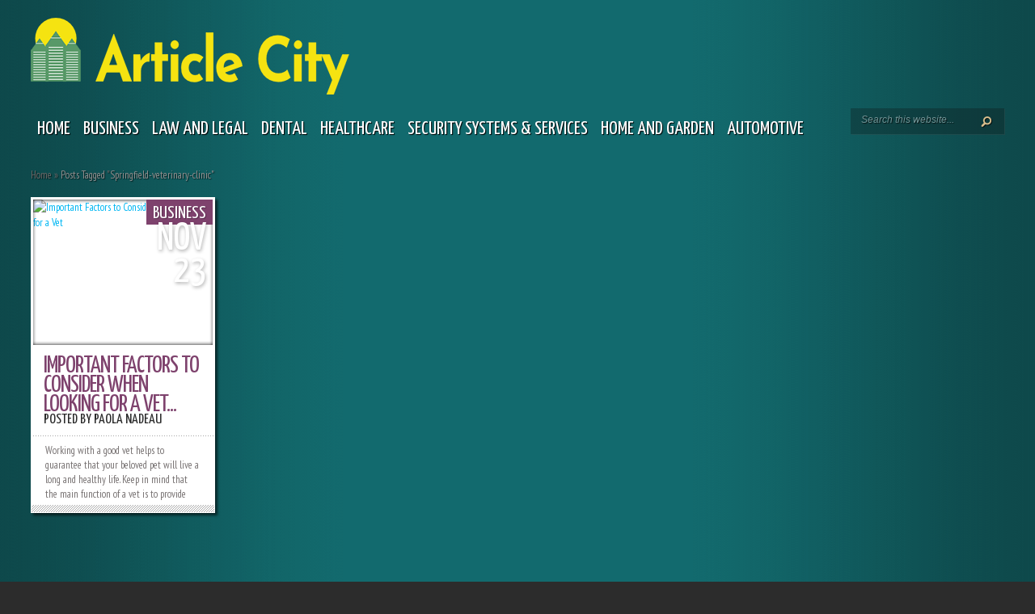

--- FILE ---
content_type: text/html; charset=UTF-8
request_url: https://articlecity.info/tag/springfield-veterinary-clinic/
body_size: 37601
content:
<!DOCTYPE html PUBLIC "-//W3C//DTD XHTML 1.0 Transitional//EN" "http://www.w3.org/TR/xhtml1/DTD/xhtml1-transitional.dtd">
<html xmlns="http://www.w3.org/1999/xhtml" lang="en-US">
<head profile="http://gmpg.org/xfn/11"><meta http-equiv="Content-Type" content="text/html; charset=utf-8">
<meta http-equiv="X-UA-Compatible" content="IE=7" />
<title>Springfield-veterinary-clinic Archives - Article City</title>

<link href='https://fonts.googleapis.com/css?family=Droid+Sans:regular,bold' rel='stylesheet' type='text/css' />

<link rel="stylesheet" href="https://articlecity.info/wp-content/themes/TheStyle/style.css" type="text/css" media="screen" />
<link rel="pingback" href="https://articlecity.info/xmlrpc.php" />

<!--[if lt IE 7]>
	<link rel="stylesheet" type="text/css" href="https://articlecity.info/wp-content/themes/TheStyle/css/ie6style.css" />
	<script type="text/javascript" src="https://articlecity.info/wp-content/themes/TheStyle/js/DD_belatedPNG_0.0.8a-min.js"></script>
	<script type="text/javascript">DD_belatedPNG.fix('img#logo, #search-form, .thumbnail .overlay, .big .thumbnail .overlay, .entry-content, .bottom-bg, #controllers span#left-arrow, #controllers span#right-arrow, #content-bottom-bg, .post, #comment-wrap, .post-content, .single-thumb .overlay, .post ul.related-posts li, .hr, ul.nav ul li a, ul.nav ul li a:hover, #comment-wrap #comment-bottom-bg, ol.commentlist, .comment-icon, #commentform textarea#comment, .avatar span.overlay, li.comment, #footer .widget ul a, #footer .widget ul a:hover, #sidebar .widget, #sidebar h3.widgettitle, #sidebar .widgetcontent ul li, #tabbed-area, #tabbed-area li a, #tabbed .tab ul li');</script>
<![endif]-->
<!--[if IE 7]>
	<link rel="stylesheet" type="text/css" href="https://articlecity.info/wp-content/themes/TheStyle/css/ie7style.css" />
<![endif]-->
<!--[if IE 8]>
	<link rel="stylesheet" type="text/css" href="https://articlecity.info/wp-content/themes/TheStyle/css/ie8style.css" />
<![endif]-->

<script type="text/javascript">
	document.documentElement.className = 'js';
</script>

<meta name='robots' content='index, follow, max-snippet:-1, max-image-preview:large, max-video-preview:-1' />
	<style>img:is([sizes="auto" i], [sizes^="auto," i]) { contain-intrinsic-size: 3000px 1500px }</style>
	
	<!-- This site is optimized with the Yoast SEO plugin v25.9 - https://yoast.com/wordpress/plugins/seo/ -->
	<link rel="canonical" href="https://articlecity.info/tag/springfield-veterinary-clinic/" />
	<meta property="og:locale" content="en_US" />
	<meta property="og:type" content="article" />
	<meta property="og:title" content="Springfield-veterinary-clinic Archives - Article City" />
	<meta property="og:url" content="https://articlecity.info/tag/springfield-veterinary-clinic/" />
	<meta property="og:site_name" content="Article City" />
	<meta name="twitter:card" content="summary_large_image" />
	<script type="application/ld+json" class="yoast-schema-graph">{"@context":"https://schema.org","@graph":[{"@type":"CollectionPage","@id":"https://articlecity.info/tag/springfield-veterinary-clinic/","url":"https://articlecity.info/tag/springfield-veterinary-clinic/","name":"Springfield-veterinary-clinic Archives - Article City","isPartOf":{"@id":"https://articlecity.info/#website"},"breadcrumb":{"@id":"https://articlecity.info/tag/springfield-veterinary-clinic/#breadcrumb"},"inLanguage":"en-US"},{"@type":"BreadcrumbList","@id":"https://articlecity.info/tag/springfield-veterinary-clinic/#breadcrumb","itemListElement":[{"@type":"ListItem","position":1,"name":"Home","item":"https://articlecity.info/"},{"@type":"ListItem","position":2,"name":"Springfield-veterinary-clinic"}]},{"@type":"WebSite","@id":"https://articlecity.info/#website","url":"https://articlecity.info/","name":"Article City","description":"","potentialAction":[{"@type":"SearchAction","target":{"@type":"EntryPoint","urlTemplate":"https://articlecity.info/?s={search_term_string}"},"query-input":{"@type":"PropertyValueSpecification","valueRequired":true,"valueName":"search_term_string"}}],"inLanguage":"en-US"}]}</script>
	<!-- / Yoast SEO plugin. -->


<link rel='dns-prefetch' href='//fonts.googleapis.com' />
<link rel="alternate" type="application/rss+xml" title="Article City &raquo; Feed" href="https://articlecity.info/feed/" />
<link rel="alternate" type="application/rss+xml" title="Article City &raquo; Comments Feed" href="https://articlecity.info/comments/feed/" />
<link rel="alternate" type="application/rss+xml" title="Article City &raquo; Springfield-veterinary-clinic Tag Feed" href="https://articlecity.info/tag/springfield-veterinary-clinic/feed/" />
<script type="text/javascript">
/* <![CDATA[ */
window._wpemojiSettings = {"baseUrl":"https:\/\/s.w.org\/images\/core\/emoji\/16.0.1\/72x72\/","ext":".png","svgUrl":"https:\/\/s.w.org\/images\/core\/emoji\/16.0.1\/svg\/","svgExt":".svg","source":{"concatemoji":"https:\/\/articlecity.info\/wp-includes\/js\/wp-emoji-release.min.js?ver=6.8.3"}};
/*! This file is auto-generated */
!function(s,n){var o,i,e;function c(e){try{var t={supportTests:e,timestamp:(new Date).valueOf()};sessionStorage.setItem(o,JSON.stringify(t))}catch(e){}}function p(e,t,n){e.clearRect(0,0,e.canvas.width,e.canvas.height),e.fillText(t,0,0);var t=new Uint32Array(e.getImageData(0,0,e.canvas.width,e.canvas.height).data),a=(e.clearRect(0,0,e.canvas.width,e.canvas.height),e.fillText(n,0,0),new Uint32Array(e.getImageData(0,0,e.canvas.width,e.canvas.height).data));return t.every(function(e,t){return e===a[t]})}function u(e,t){e.clearRect(0,0,e.canvas.width,e.canvas.height),e.fillText(t,0,0);for(var n=e.getImageData(16,16,1,1),a=0;a<n.data.length;a++)if(0!==n.data[a])return!1;return!0}function f(e,t,n,a){switch(t){case"flag":return n(e,"\ud83c\udff3\ufe0f\u200d\u26a7\ufe0f","\ud83c\udff3\ufe0f\u200b\u26a7\ufe0f")?!1:!n(e,"\ud83c\udde8\ud83c\uddf6","\ud83c\udde8\u200b\ud83c\uddf6")&&!n(e,"\ud83c\udff4\udb40\udc67\udb40\udc62\udb40\udc65\udb40\udc6e\udb40\udc67\udb40\udc7f","\ud83c\udff4\u200b\udb40\udc67\u200b\udb40\udc62\u200b\udb40\udc65\u200b\udb40\udc6e\u200b\udb40\udc67\u200b\udb40\udc7f");case"emoji":return!a(e,"\ud83e\udedf")}return!1}function g(e,t,n,a){var r="undefined"!=typeof WorkerGlobalScope&&self instanceof WorkerGlobalScope?new OffscreenCanvas(300,150):s.createElement("canvas"),o=r.getContext("2d",{willReadFrequently:!0}),i=(o.textBaseline="top",o.font="600 32px Arial",{});return e.forEach(function(e){i[e]=t(o,e,n,a)}),i}function t(e){var t=s.createElement("script");t.src=e,t.defer=!0,s.head.appendChild(t)}"undefined"!=typeof Promise&&(o="wpEmojiSettingsSupports",i=["flag","emoji"],n.supports={everything:!0,everythingExceptFlag:!0},e=new Promise(function(e){s.addEventListener("DOMContentLoaded",e,{once:!0})}),new Promise(function(t){var n=function(){try{var e=JSON.parse(sessionStorage.getItem(o));if("object"==typeof e&&"number"==typeof e.timestamp&&(new Date).valueOf()<e.timestamp+604800&&"object"==typeof e.supportTests)return e.supportTests}catch(e){}return null}();if(!n){if("undefined"!=typeof Worker&&"undefined"!=typeof OffscreenCanvas&&"undefined"!=typeof URL&&URL.createObjectURL&&"undefined"!=typeof Blob)try{var e="postMessage("+g.toString()+"("+[JSON.stringify(i),f.toString(),p.toString(),u.toString()].join(",")+"));",a=new Blob([e],{type:"text/javascript"}),r=new Worker(URL.createObjectURL(a),{name:"wpTestEmojiSupports"});return void(r.onmessage=function(e){c(n=e.data),r.terminate(),t(n)})}catch(e){}c(n=g(i,f,p,u))}t(n)}).then(function(e){for(var t in e)n.supports[t]=e[t],n.supports.everything=n.supports.everything&&n.supports[t],"flag"!==t&&(n.supports.everythingExceptFlag=n.supports.everythingExceptFlag&&n.supports[t]);n.supports.everythingExceptFlag=n.supports.everythingExceptFlag&&!n.supports.flag,n.DOMReady=!1,n.readyCallback=function(){n.DOMReady=!0}}).then(function(){return e}).then(function(){var e;n.supports.everything||(n.readyCallback(),(e=n.source||{}).concatemoji?t(e.concatemoji):e.wpemoji&&e.twemoji&&(t(e.twemoji),t(e.wpemoji)))}))}((window,document),window._wpemojiSettings);
/* ]]> */
</script>
		<link rel="stylesheet" href="https://articlecity.info/wp-content/themes/TheStyle/style-Turquoise.css" type="text/css" media="screen" />
	<meta content="TheStyle v.4.1" name="generator"/><link rel='stylesheet' id='wpfp-css' href='https://articlecity.info/wp-content/plugins/wp-favorite-posts/wpfp.css' type='text/css' />
<style id='wp-emoji-styles-inline-css' type='text/css'>

	img.wp-smiley, img.emoji {
		display: inline !important;
		border: none !important;
		box-shadow: none !important;
		height: 1em !important;
		width: 1em !important;
		margin: 0 0.07em !important;
		vertical-align: -0.1em !important;
		background: none !important;
		padding: 0 !important;
	}
</style>
<link rel='stylesheet' id='wp-block-library-css' href='https://articlecity.info/wp-includes/css/dist/block-library/style.min.css?ver=6.8.3' type='text/css' media='all' />
<style id='classic-theme-styles-inline-css' type='text/css'>
/*! This file is auto-generated */
.wp-block-button__link{color:#fff;background-color:#32373c;border-radius:9999px;box-shadow:none;text-decoration:none;padding:calc(.667em + 2px) calc(1.333em + 2px);font-size:1.125em}.wp-block-file__button{background:#32373c;color:#fff;text-decoration:none}
</style>
<style id='global-styles-inline-css' type='text/css'>
:root{--wp--preset--aspect-ratio--square: 1;--wp--preset--aspect-ratio--4-3: 4/3;--wp--preset--aspect-ratio--3-4: 3/4;--wp--preset--aspect-ratio--3-2: 3/2;--wp--preset--aspect-ratio--2-3: 2/3;--wp--preset--aspect-ratio--16-9: 16/9;--wp--preset--aspect-ratio--9-16: 9/16;--wp--preset--color--black: #000000;--wp--preset--color--cyan-bluish-gray: #abb8c3;--wp--preset--color--white: #ffffff;--wp--preset--color--pale-pink: #f78da7;--wp--preset--color--vivid-red: #cf2e2e;--wp--preset--color--luminous-vivid-orange: #ff6900;--wp--preset--color--luminous-vivid-amber: #fcb900;--wp--preset--color--light-green-cyan: #7bdcb5;--wp--preset--color--vivid-green-cyan: #00d084;--wp--preset--color--pale-cyan-blue: #8ed1fc;--wp--preset--color--vivid-cyan-blue: #0693e3;--wp--preset--color--vivid-purple: #9b51e0;--wp--preset--gradient--vivid-cyan-blue-to-vivid-purple: linear-gradient(135deg,rgba(6,147,227,1) 0%,rgb(155,81,224) 100%);--wp--preset--gradient--light-green-cyan-to-vivid-green-cyan: linear-gradient(135deg,rgb(122,220,180) 0%,rgb(0,208,130) 100%);--wp--preset--gradient--luminous-vivid-amber-to-luminous-vivid-orange: linear-gradient(135deg,rgba(252,185,0,1) 0%,rgba(255,105,0,1) 100%);--wp--preset--gradient--luminous-vivid-orange-to-vivid-red: linear-gradient(135deg,rgba(255,105,0,1) 0%,rgb(207,46,46) 100%);--wp--preset--gradient--very-light-gray-to-cyan-bluish-gray: linear-gradient(135deg,rgb(238,238,238) 0%,rgb(169,184,195) 100%);--wp--preset--gradient--cool-to-warm-spectrum: linear-gradient(135deg,rgb(74,234,220) 0%,rgb(151,120,209) 20%,rgb(207,42,186) 40%,rgb(238,44,130) 60%,rgb(251,105,98) 80%,rgb(254,248,76) 100%);--wp--preset--gradient--blush-light-purple: linear-gradient(135deg,rgb(255,206,236) 0%,rgb(152,150,240) 100%);--wp--preset--gradient--blush-bordeaux: linear-gradient(135deg,rgb(254,205,165) 0%,rgb(254,45,45) 50%,rgb(107,0,62) 100%);--wp--preset--gradient--luminous-dusk: linear-gradient(135deg,rgb(255,203,112) 0%,rgb(199,81,192) 50%,rgb(65,88,208) 100%);--wp--preset--gradient--pale-ocean: linear-gradient(135deg,rgb(255,245,203) 0%,rgb(182,227,212) 50%,rgb(51,167,181) 100%);--wp--preset--gradient--electric-grass: linear-gradient(135deg,rgb(202,248,128) 0%,rgb(113,206,126) 100%);--wp--preset--gradient--midnight: linear-gradient(135deg,rgb(2,3,129) 0%,rgb(40,116,252) 100%);--wp--preset--font-size--small: 13px;--wp--preset--font-size--medium: 20px;--wp--preset--font-size--large: 36px;--wp--preset--font-size--x-large: 42px;--wp--preset--spacing--20: 0.44rem;--wp--preset--spacing--30: 0.67rem;--wp--preset--spacing--40: 1rem;--wp--preset--spacing--50: 1.5rem;--wp--preset--spacing--60: 2.25rem;--wp--preset--spacing--70: 3.38rem;--wp--preset--spacing--80: 5.06rem;--wp--preset--shadow--natural: 6px 6px 9px rgba(0, 0, 0, 0.2);--wp--preset--shadow--deep: 12px 12px 50px rgba(0, 0, 0, 0.4);--wp--preset--shadow--sharp: 6px 6px 0px rgba(0, 0, 0, 0.2);--wp--preset--shadow--outlined: 6px 6px 0px -3px rgba(255, 255, 255, 1), 6px 6px rgba(0, 0, 0, 1);--wp--preset--shadow--crisp: 6px 6px 0px rgba(0, 0, 0, 1);}:where(.is-layout-flex){gap: 0.5em;}:where(.is-layout-grid){gap: 0.5em;}body .is-layout-flex{display: flex;}.is-layout-flex{flex-wrap: wrap;align-items: center;}.is-layout-flex > :is(*, div){margin: 0;}body .is-layout-grid{display: grid;}.is-layout-grid > :is(*, div){margin: 0;}:where(.wp-block-columns.is-layout-flex){gap: 2em;}:where(.wp-block-columns.is-layout-grid){gap: 2em;}:where(.wp-block-post-template.is-layout-flex){gap: 1.25em;}:where(.wp-block-post-template.is-layout-grid){gap: 1.25em;}.has-black-color{color: var(--wp--preset--color--black) !important;}.has-cyan-bluish-gray-color{color: var(--wp--preset--color--cyan-bluish-gray) !important;}.has-white-color{color: var(--wp--preset--color--white) !important;}.has-pale-pink-color{color: var(--wp--preset--color--pale-pink) !important;}.has-vivid-red-color{color: var(--wp--preset--color--vivid-red) !important;}.has-luminous-vivid-orange-color{color: var(--wp--preset--color--luminous-vivid-orange) !important;}.has-luminous-vivid-amber-color{color: var(--wp--preset--color--luminous-vivid-amber) !important;}.has-light-green-cyan-color{color: var(--wp--preset--color--light-green-cyan) !important;}.has-vivid-green-cyan-color{color: var(--wp--preset--color--vivid-green-cyan) !important;}.has-pale-cyan-blue-color{color: var(--wp--preset--color--pale-cyan-blue) !important;}.has-vivid-cyan-blue-color{color: var(--wp--preset--color--vivid-cyan-blue) !important;}.has-vivid-purple-color{color: var(--wp--preset--color--vivid-purple) !important;}.has-black-background-color{background-color: var(--wp--preset--color--black) !important;}.has-cyan-bluish-gray-background-color{background-color: var(--wp--preset--color--cyan-bluish-gray) !important;}.has-white-background-color{background-color: var(--wp--preset--color--white) !important;}.has-pale-pink-background-color{background-color: var(--wp--preset--color--pale-pink) !important;}.has-vivid-red-background-color{background-color: var(--wp--preset--color--vivid-red) !important;}.has-luminous-vivid-orange-background-color{background-color: var(--wp--preset--color--luminous-vivid-orange) !important;}.has-luminous-vivid-amber-background-color{background-color: var(--wp--preset--color--luminous-vivid-amber) !important;}.has-light-green-cyan-background-color{background-color: var(--wp--preset--color--light-green-cyan) !important;}.has-vivid-green-cyan-background-color{background-color: var(--wp--preset--color--vivid-green-cyan) !important;}.has-pale-cyan-blue-background-color{background-color: var(--wp--preset--color--pale-cyan-blue) !important;}.has-vivid-cyan-blue-background-color{background-color: var(--wp--preset--color--vivid-cyan-blue) !important;}.has-vivid-purple-background-color{background-color: var(--wp--preset--color--vivid-purple) !important;}.has-black-border-color{border-color: var(--wp--preset--color--black) !important;}.has-cyan-bluish-gray-border-color{border-color: var(--wp--preset--color--cyan-bluish-gray) !important;}.has-white-border-color{border-color: var(--wp--preset--color--white) !important;}.has-pale-pink-border-color{border-color: var(--wp--preset--color--pale-pink) !important;}.has-vivid-red-border-color{border-color: var(--wp--preset--color--vivid-red) !important;}.has-luminous-vivid-orange-border-color{border-color: var(--wp--preset--color--luminous-vivid-orange) !important;}.has-luminous-vivid-amber-border-color{border-color: var(--wp--preset--color--luminous-vivid-amber) !important;}.has-light-green-cyan-border-color{border-color: var(--wp--preset--color--light-green-cyan) !important;}.has-vivid-green-cyan-border-color{border-color: var(--wp--preset--color--vivid-green-cyan) !important;}.has-pale-cyan-blue-border-color{border-color: var(--wp--preset--color--pale-cyan-blue) !important;}.has-vivid-cyan-blue-border-color{border-color: var(--wp--preset--color--vivid-cyan-blue) !important;}.has-vivid-purple-border-color{border-color: var(--wp--preset--color--vivid-purple) !important;}.has-vivid-cyan-blue-to-vivid-purple-gradient-background{background: var(--wp--preset--gradient--vivid-cyan-blue-to-vivid-purple) !important;}.has-light-green-cyan-to-vivid-green-cyan-gradient-background{background: var(--wp--preset--gradient--light-green-cyan-to-vivid-green-cyan) !important;}.has-luminous-vivid-amber-to-luminous-vivid-orange-gradient-background{background: var(--wp--preset--gradient--luminous-vivid-amber-to-luminous-vivid-orange) !important;}.has-luminous-vivid-orange-to-vivid-red-gradient-background{background: var(--wp--preset--gradient--luminous-vivid-orange-to-vivid-red) !important;}.has-very-light-gray-to-cyan-bluish-gray-gradient-background{background: var(--wp--preset--gradient--very-light-gray-to-cyan-bluish-gray) !important;}.has-cool-to-warm-spectrum-gradient-background{background: var(--wp--preset--gradient--cool-to-warm-spectrum) !important;}.has-blush-light-purple-gradient-background{background: var(--wp--preset--gradient--blush-light-purple) !important;}.has-blush-bordeaux-gradient-background{background: var(--wp--preset--gradient--blush-bordeaux) !important;}.has-luminous-dusk-gradient-background{background: var(--wp--preset--gradient--luminous-dusk) !important;}.has-pale-ocean-gradient-background{background: var(--wp--preset--gradient--pale-ocean) !important;}.has-electric-grass-gradient-background{background: var(--wp--preset--gradient--electric-grass) !important;}.has-midnight-gradient-background{background: var(--wp--preset--gradient--midnight) !important;}.has-small-font-size{font-size: var(--wp--preset--font-size--small) !important;}.has-medium-font-size{font-size: var(--wp--preset--font-size--medium) !important;}.has-large-font-size{font-size: var(--wp--preset--font-size--large) !important;}.has-x-large-font-size{font-size: var(--wp--preset--font-size--x-large) !important;}
:where(.wp-block-post-template.is-layout-flex){gap: 1.25em;}:where(.wp-block-post-template.is-layout-grid){gap: 1.25em;}
:where(.wp-block-columns.is-layout-flex){gap: 2em;}:where(.wp-block-columns.is-layout-grid){gap: 2em;}
:root :where(.wp-block-pullquote){font-size: 1.5em;line-height: 1.6;}
</style>
<link rel='stylesheet' id='et-gf-yanone-kaffeesatz-css' href='https://fonts.googleapis.com/css?family=Yanone+Kaffeesatz:400,200,300,700&#038;subset=latin,latin-ext' type='text/css' media='all' />
<link rel='stylesheet' id='et-gf-pt-sans-narrow-css' href='https://fonts.googleapis.com/css?family=PT+Sans+Narrow:400,700&#038;subset=latin,latin-ext' type='text/css' media='all' />
<link rel='stylesheet' id='et-shortcodes-css-css' href='https://articlecity.info/wp-content/themes/TheStyle/epanel/shortcodes/css/shortcodes.css?ver=3.0' type='text/css' media='all' />
<link rel='stylesheet' id='fancybox-css' href='https://articlecity.info/wp-content/themes/TheStyle/epanel/page_templates/js/fancybox/jquery.fancybox-1.3.4.css?ver=1.3.4' type='text/css' media='screen' />
<link rel='stylesheet' id='et_page_templates-css' href='https://articlecity.info/wp-content/themes/TheStyle/epanel/page_templates/page_templates.css?ver=1.8' type='text/css' media='screen' />
<script type="text/javascript" src="https://articlecity.info/wp-includes/js/jquery/jquery.min.js?ver=3.7.1" id="jquery-core-js"></script>
<script type="text/javascript" src="https://articlecity.info/wp-includes/js/jquery/jquery-migrate.min.js?ver=3.4.1" id="jquery-migrate-js"></script>
<script type="text/javascript" src="https://articlecity.info/wp-content/plugins/wp-favorite-posts/script.js?ver=1.6.8" id="wp-favorite-posts-js"></script>
<link rel="https://api.w.org/" href="https://articlecity.info/wp-json/" /><link rel="alternate" title="JSON" type="application/json" href="https://articlecity.info/wp-json/wp/v2/tags/1041" /><link rel="EditURI" type="application/rsd+xml" title="RSD" href="https://articlecity.info/xmlrpc.php?rsd" />
<meta name="generator" content="WordPress 6.8.3" />
		<style type="text/css">
		h1, h2, h3, h4, h5, h6, ul.nav a, h3.title, .wp-pagenavi, #featured h2.title, div.category a, span.month, h2.title a, p.postinfo, h3.widgettitle, #tabbed-area li a, h3.infotitle, h1.title, .blog-title, .post-meta, h3#comments, span.fn, h3#reply-title span { font-family: 'Yanone Kaffeesatz', Helvetica, Arial, Lucida, sans-serif; }body { font-family: 'PT Sans Narrow', Helvetica, Arial, Lucida, sans-serif; }		</style>
	<meta name="robots" content="noindex, nofollow" />
<link rel="shortcut icon" href="https://articlecity.info/wp-content/uploads/2020/05/Article-city-favicon.png" /><style type="text/css">.recentcomments a{display:inline !important;padding:0 !important;margin:0 !important;}</style>	<style type="text/css">
		#et_pt_portfolio_gallery { margin-left: -10px; }
		.et_pt_portfolio_item { margin-left: 11px; }
		.et_portfolio_small { margin-left: -38px !important; }
		.et_portfolio_small .et_pt_portfolio_item { margin-left: 26px !important; }
		.et_portfolio_large { margin-left: -12px !important; }
		.et_portfolio_large .et_pt_portfolio_item { margin-left: 13px !important; }
	</style>
<style type="text/css" id="et-custom-css">
#logo {margin: 22px 0px 5px 0px;}
</style><!--
-->
</head>
<body class="archive tag tag-springfield-veterinary-clinic tag-1041 wp-theme-TheStyle chrome et_includes_sidebar">
	<div id="container">
		<div id="container2">
			<div id="header">
				<a href="https://articlecity.info/">
										<img src="https://articlecity.info/wp-content/uploads/2020/05/Article-city-logo1.png" alt="Article City" id="logo"/>
				</a>
				<div id="header-bottom" class="clearfix">
					<ul id="primary" class="nav"><li id="menu-item-5791" class="menu-item menu-item-type-custom menu-item-object-custom menu-item-home menu-item-5791"><a href="https://articlecity.info/">Home</a></li>
<li id="menu-item-5794" class="menu-item menu-item-type-taxonomy menu-item-object-category menu-item-5794"><a href="https://articlecity.info/category/business/">Business</a></li>
<li id="menu-item-5795" class="menu-item menu-item-type-taxonomy menu-item-object-category menu-item-5795"><a href="https://articlecity.info/category/law-and-legal/">Law and legal</a></li>
<li id="menu-item-5796" class="menu-item menu-item-type-taxonomy menu-item-object-category menu-item-5796"><a href="https://articlecity.info/category/dental/">Dental</a></li>
<li id="menu-item-5797" class="menu-item menu-item-type-taxonomy menu-item-object-category menu-item-5797"><a href="https://articlecity.info/category/healthcare/">Healthcare</a></li>
<li id="menu-item-5798" class="menu-item menu-item-type-taxonomy menu-item-object-category menu-item-5798"><a href="https://articlecity.info/category/security-systems-services/">Security Systems &amp; Services</a></li>
<li id="menu-item-5799" class="menu-item menu-item-type-taxonomy menu-item-object-category menu-item-5799"><a href="https://articlecity.info/category/home-and-garden/">Home and garden</a></li>
<li id="menu-item-5801" class="menu-item menu-item-type-taxonomy menu-item-object-category menu-item-5801"><a href="https://articlecity.info/category/automotive/">Automotive</a></li>
</ul>
					<div id="search-form">
						<form method="get" id="searchform" action="https://articlecity.info/">
							<input type="text" value="Search this website..." name="s" id="searchinput" />

							<input type="image" src="https://articlecity.info/wp-content/themes/TheStyle/images/search-btn.png" id="searchsubmit" />
						</form>
					</div> <!-- end #search-form -->
<!-- div style="float:right; margin-top:15px"><a href="https://plus.google.com/100408264306742222152" target="_top" style="text-decoration:none;">
<img src="//ssl.gstatic.com/images/icons/gplus-32.png" alt="Google+" style="border:0;width:25px;height:25px;"/>
</a> &nbsp;<script src="https://apis.google.com/js/platform.js" async defer></script>
<div class="g-plusone"></div>
				</div -->
				</div> <!-- end #header-bottom -->
                
			</div> <!-- end #header -->
<div id="breadcrumbs">

					<a href="https://articlecity.info">Home</a> <span class="raquo">&raquo;</span>

									Posts Tagged <span class="raquo">&quot;</span>Springfield-veterinary-clinic&quot;					
</div> <!-- end #breadcrumbs -->
<div id="content" class="clearfix">
	<div id="boxes" class="fullwidth">
		
		
		<div class="entry small">
			<div class="thumbnail">
				<a href="https://articlecity.info/2020/11/23/important-factors-to-consider-when-looking-for-a-vet/">
					<img src="" alt='Important Factors to Consider When Looking for a Vet' width='222' height='180' />					<span class="overlay"></span>
				</a>
				<div class="category"><ul class="post-categories">
	<li><a href="https://articlecity.info/category/business/" rel="category tag">Business</a></li></ul></div>
				<span class="month">Nov<span class="date">23</span></span>
			</div> <!-- end .thumbnail -->
			<h2 class="title"><a href="https://articlecity.info/2020/11/23/important-factors-to-consider-when-looking-for-a-vet/">Important Factors to Consider When Looking for a Vet...</a></h2>
			<p class="postinfo">posted by <a href="https://articlecity.info/author/paolanadeau85gmail-com/" title="Posts by Paola Nadeau" rel="author">Paola Nadeau</a></p>
			<div class="entry-content">
				<div class="bottom-bg">
					<div class="excerpt">
						<p>Working with a good vet helps to guarantee that your beloved pet will live a long and healthy life. Keep in mind that the main function of a vet is to provide reliable health care services to animals. Aside from that, vets also provide quality information and tips on how to make your pets healthier, happier and more active. Whether you own a parrot, a dog, or a fluffy cat, hiring a good vet can be very beneficial to you and your pet. There are a lot of veterinarians available in Springfield. Unfortunately, not all of these vets are capable of providing good services. As a matter of fact, some of them are not licensed and certified to practice pet care health services. In order to find a dependable animal doctor and veterinary clinic in Springfield, consider these tips and suggestions: Accredited member of AAHA There is nothing worse than to have your beloved pet get treatments from an unlicensed and untrained veterinarian. In order to ensure your pet’s health and safety, hire a veterinarian that has the right training and licenses to perform pet care health services. Before you hire the vet, ask if he or she is an accredited member of the American Animal Hospital Association or AAHA. Accredited members of AAHA have passed all the quality standards of animal care. If you found out that your vet is not an accredited member of AAHA, avoid taking your pet to that particular veterinarian. Experience When looking for a vet, make sure to consider the veterinarian’s experience. In this case, hiring an experienced practitioner is a better option than getting affordable services from an inexperienced vet. Through their expertise and experiences in handling pet care services, experienced animal doctors can easily diagnose the... </p>
						<div class="textright">
							<a href="https://articlecity.info/2020/11/23/important-factors-to-consider-when-looking-for-a-vet/" class="readmore"><span>&raquo;</span>&raquo;</a>
						</div>
					</div><!-- end .excerpt -->
				</div><!-- end .bottom-bg -->
			</div><!-- end .entry-content -->
		</div><!-- end .entry -->

	
			</div> <!-- #boxes -->
			</div> <!-- #content -->
	<div id="controllers" class="clearfix">
			</div> <!-- #controllers -->
	<div id="content-bottom-bg"></div>

		</div> <!-- end #container2 -->
	</div> <!-- end #container -->

	<div id="footer">
		<div id="footer-wrapper">
			<div id="footer-content">
				
		<div id="recent-posts-3" class="widget widget_recent_entries">
		<h3 class="title">Recent Posts</h3>
		<ul>
											<li>
					<a href="https://articlecity.info/2026/01/19/homeowners-guide-to-electric-repair-aurora-co-solutions-for-safe-and-efficient-homes/">Homeowners&#8217; Guide to Electric Repair Aurora CO Solutions for Safe and Efficient Homes</a>
									</li>
											<li>
					<a href="https://articlecity.info/2026/01/19/indulge-in-sweet-moments-with-ice-cream-delivery-denver-co-for-family-gatherings/">Indulge in Sweet Moments with Ice Cream Delivery Denver CO for Family Gatherings</a>
									</li>
											<li>
					<a href="https://articlecity.info/2026/01/19/emergency-leak-repairs-made-simple-with-a-trusted-plumber-arvada-co-homeowners-rely-on/">Emergency leak repairs made simple with a trusted plumber Arvada CO homeowners rely on</a>
									</li>
											<li>
					<a href="https://articlecity.info/2026/01/19/find-fast-emergency-repairs-with-a-plumber-denver-co-residents-trust-for-reliability/">Find Fast Emergency Repairs with a Plumber Denver CO Residents Trust for Reliability</a>
									</li>
											<li>
					<a href="https://articlecity.info/2026/01/19/achieve-a-youthful-look-with-botox-near-westminster-co-for-natural-rejuvenation/">Achieve a Youthful Look with Botox Near Westminster CO for Natural Rejuvenation</a>
									</li>
					</ul>

		</div> <!-- end .footer-widget --><div id="wpfp-most_favorited_posts" class="widget wpfp_widget_view"><h3 class="title">Most Favorited Posts</h3></div> <!-- end .footer-widget --><div id="categories-3" class="widget widget_categories"><h3 class="title">Categories</h3><form action="https://articlecity.info" method="get"><label class="screen-reader-text" for="cat">Categories</label><select  name='cat' id='cat' class='postform'>
	<option value='-1'>Select Category</option>
	<option class="level-0" value="37">Advertising &amp; Marketing</option>
	<option class="level-0" value="38">Appliances</option>
	<option class="level-0" value="18">Arts and entertainment</option>
	<option class="level-0" value="2">Automotive</option>
	<option class="level-0" value="39">Beauty Salon &amp; Products</option>
	<option class="level-0" value="16">Business</option>
	<option class="level-0" value="19">Careers and jobs</option>
	<option class="level-0" value="20">Clothing</option>
	<option class="level-0" value="21">Communications</option>
	<option class="level-0" value="36">Community</option>
	<option class="level-0" value="22">Computer and internet</option>
	<option class="level-0" value="3">Construction and maintenance</option>
	<option class="level-0" value="4">Dental</option>
	<option class="level-0" value="23">Education</option>
	<option class="level-0" value="40">Electricians</option>
	<option class="level-0" value="41">Events</option>
	<option class="level-0" value="5">Finance and investment</option>
	<option class="level-0" value="42">Food &amp; Drink</option>
	<option class="level-0" value="25">Gifts</option>
	<option class="level-0" value="26">Hardware and software</option>
	<option class="level-0" value="6">Health and fitness</option>
	<option class="level-0" value="17">Healthcare</option>
	<option class="level-0" value="7">Heating and air conditioning</option>
	<option class="level-0" value="8">Home and garden</option>
	<option class="level-0" value="9">Home improvement and appliances</option>
	<option class="level-0" value="27">Hotels</option>
	<option class="level-0" value="43">Industrial Goods &amp; Services</option>
	<option class="level-0" value="10">Insurance providers</option>
	<option class="level-0" value="11">Law and legal</option>
	<option class="level-0" value="28">Lifestyle and society</option>
	<option class="level-0" value="29">Medicine and surgery</option>
	<option class="level-0" value="45">Pets &amp; Pet Care</option>
	<option class="level-0" value="12">Plumbing</option>
	<option class="level-0" value="13">Real estate and property</option>
	<option class="level-0" value="46">Roofing</option>
	<option class="level-0" value="31">Science</option>
	<option class="level-0" value="47">Security Systems &amp; Services</option>
	<option class="level-0" value="32">Seo and smo</option>
	<option class="level-0" value="33">Shopping and sales</option>
	<option class="level-0" value="34">Sports and recreation</option>
	<option class="level-0" value="14">Transportation services</option>
	<option class="level-0" value="15">Travel and tour</option>
	<option class="level-0" value="1">Uncategorized</option>
	<option class="level-0" value="48">Waste Management</option>
	<option class="level-0" value="35">Weddings</option>
</select>
</form><script type="text/javascript">
/* <![CDATA[ */

(function() {
	var dropdown = document.getElementById( "cat" );
	function onCatChange() {
		if ( dropdown.options[ dropdown.selectedIndex ].value > 0 ) {
			dropdown.parentNode.submit();
		}
	}
	dropdown.onchange = onCatChange;
})();

/* ]]> */
</script>
</div> <!-- end .footer-widget -->			</div> <!-- end #footer-content -->
			<p id="copyright">Copyright <a href="https://articlecity.info">Article City</a> &copy; - 2026. All Rights Reserved.</p>
		</div> <!-- end #footer-wrapper -->
	</div> <!-- end #footer -->

	
	<script type="text/javascript" src="https://articlecity.info/wp-content/themes/TheStyle/js/jquery.masonry.min.js"></script>
	<script type="text/javascript">
		jQuery(window).load(function(){
							jQuery('#content #boxes').masonry({ columnWidth: 122, animate: true });
						jQuery('#footer-content').masonry({ columnWidth: 305, animate: true });

			var $fixed_sidebar_content = jQuery('.sidebar-fixedwidth');

			if ( $fixed_sidebar_content.length ) {
				var sidebarHeight = $fixed_sidebar_content.find('#sidebar').height(),
					contentHeight = $fixed_sidebar_content.height();
				if ( contentHeight < sidebarHeight ) $fixed_sidebar_content.css('height',sidebarHeight);
			}
		});
	</script>
	<script type="text/javascript" src="https://articlecity.info/wp-content/themes/TheStyle/js/superfish.js"></script>

	<script type="text/javascript" src="https://ajax.googleapis.com/ajax/libs/jqueryui/1.10.2/jquery-ui.min.js"></script>
	<script type="text/javascript" src="https://articlecity.info/wp-content/themes/TheStyle/js/jquery.hoverIntent.minified.js"></script>

	<script type="text/javascript">
	//<![CDATA[
		jQuery.noConflict();
		jQuery(document).ready(function(){
			jQuery('ul.nav').superfish({
				delay:       300,                            // one second delay on mouseout
				animation:   {opacity:'show',height:'show'},  // fade-in and slide-down animation
				speed:       'fast',                          // faster animation speed
				autoArrows:  true,                           // disable generation of arrow mark-up
				dropShadows: false                            // disable drop shadows
			});

			jQuery('ul.nav > li > a.sf-with-ul').parent('li').addClass('sf-ul');

			jQuery(".entry").hoverIntent({
				over: makeTall,
				timeout: 100,
				out: makeShort
			});

			var $tabbed_area = jQuery('#tabbed'),
				$tab_content = jQuery('.tab-content'),
				$all_tabs = jQuery('#all_tabs');

			if ($tabbed_area.length) {
				$tabbed_area.tabs({ hide : true });
			};

			et_search_bar();

			function makeTall(){
				jQuery(this).addClass('active').css('z-index','7').find('.bottom-bg .excerpt').animate({"height":200},200);
				jQuery('.entry').not(this).animate({opacity:0.3},200);
			}
			function makeShort(){
				jQuery(this).css('z-index','1').find('.bottom-bg .excerpt').animate({"height":75},200);
				jQuery('.entry').removeClass('active').animate({opacity:1},200);
			}

			<!---- Search Bar Improvements ---->
			function et_search_bar(){
				var $searchform = jQuery('#header div#search-form'),
					$searchinput = $searchform.find("input#searchinput"),
					searchvalue = $searchinput.val();

				$searchinput.focus(function(){
					if (jQuery(this).val() === searchvalue) jQuery(this).val("");
				}).blur(function(){
					if (jQuery(this).val() === "") jQuery(this).val(searchvalue);
				});
			}

			
			jQuery('.entry').click(function(){
				window.location = jQuery(this).find('.title a').attr('href');
			});
		});
	//]]>
	</script>
	<script type="speculationrules">
{"prefetch":[{"source":"document","where":{"and":[{"href_matches":"\/*"},{"not":{"href_matches":["\/wp-*.php","\/wp-admin\/*","\/wp-content\/uploads\/*","\/wp-content\/*","\/wp-content\/plugins\/*","\/wp-content\/themes\/TheStyle\/*","\/*\\?(.+)"]}},{"not":{"selector_matches":"a[rel~=\"nofollow\"]"}},{"not":{"selector_matches":".no-prefetch, .no-prefetch a"}}]},"eagerness":"conservative"}]}
</script>
<script type="text/javascript" src="https://articlecity.info/wp-content/themes/TheStyle/epanel/page_templates/js/fancybox/jquery.easing-1.3.pack.js?ver=1.3.4" id="easing-js"></script>
<script type="text/javascript" src="https://articlecity.info/wp-content/themes/TheStyle/epanel/page_templates/js/fancybox/jquery.fancybox-1.3.4.pack.js?ver=1.3.4" id="fancybox-js"></script>
<script type="text/javascript" id="et-ptemplates-frontend-js-extra">
/* <![CDATA[ */
var et_ptemplates_strings = {"captcha":"Captcha","fill":"Fill","field":"field","invalid":"Invalid email"};
/* ]]> */
</script>
<script type="text/javascript" src="https://articlecity.info/wp-content/themes/TheStyle/epanel/page_templates/js/et-ptemplates-frontend.js?ver=1.1" id="et-ptemplates-frontend-js"></script>
</body>
</html>

--- FILE ---
content_type: text/css
request_url: https://articlecity.info/wp-content/themes/TheStyle/style-Turquoise.css
body_size: 1222
content:
#container { background: #126a6e url(images/turquoise/container-bg.png) repeat-y; }
	#container2 { background:  url(images/turquoise/container-bg-right.png) top right repeat-y;}
			ul.nav ul li a { background: url(images/turquoise/dropdown-bullet.png) no-repeat 0px 2px; }
			ul.nav ul li a:hover { background: url(images/turquoise/dropdown-bullet.png) no-repeat 0 -231px; }
#footer { background: #0f5d60 url(images/turquoise/footer-leftbg.png) repeat-y; }
	#footer-wrapper { background: url(images/turquoise/footer-rightbg.png) repeat-y top right; }
	#content-bottom-bg { border-bottom: 1px solid #337577;}
		#footer .widget ul a { background: url(images/turquoise/footer-bullet.png) no-repeat 0 2px;}
			input#searchinput { color: #6e9395; text-shadow: 1px 1px 1px #091414; }
	ul.nav ul { background: #115d60;}
		ul.nav > li.sf-ul.sfHover > a { background: #115d60;}
	p#copyright { color:#ffffff; text-shadow: 1px 1px 1px #272522; }
		p#copyright a { color:#dcc08e; }
			div.category {background-color: #7e426d;}
				h2.title a {color: #7e426d;}
				.post-text h1.title {color: #7e426d;}
	h3#comments { color: #7e426d;}
		#sidebar h3.widgettitle {color:#7e426d;}
			#tabbed-area li a { color: #7e426d;}